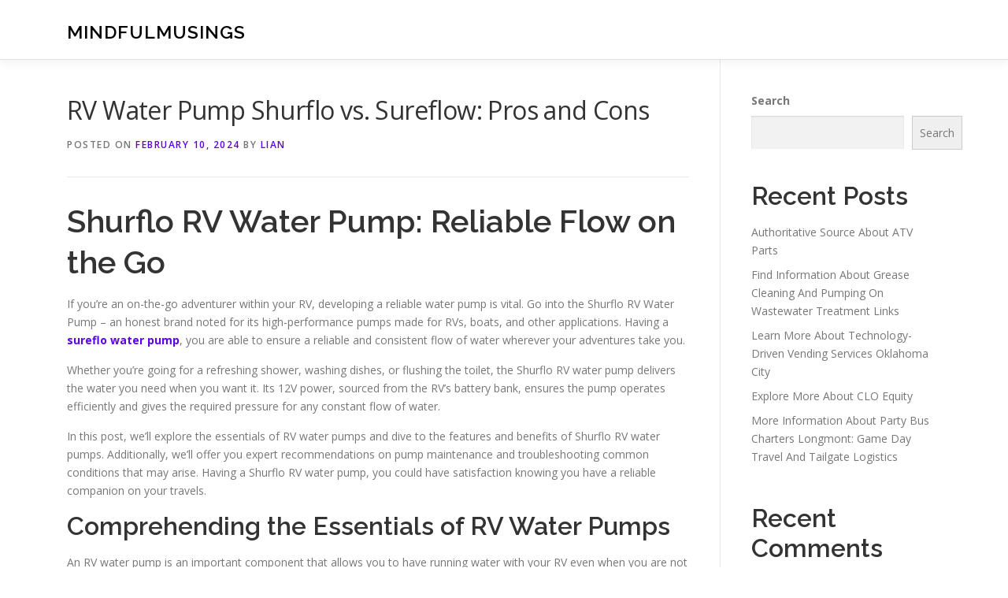

--- FILE ---
content_type: text/html; charset=UTF-8
request_url: http://alles-in-1.net/569/rv-water-pump-shurflo-vs-sureflow-pros-and-cons/
body_size: 13655
content:
<!DOCTYPE html>
<html lang="en-US">
<head>
<meta charset="UTF-8">
<meta name="viewport" content="width=device-width, initial-scale=1">
<link rel="profile" href="http://gmpg.org/xfn/11">
<title>RV Water Pump Shurflo vs. Sureflow: Pros and Cons &#8211; MindfulMusings</title>
<meta name='robots' content='max-image-preview:large' />
<link rel='dns-prefetch' href='//fonts.googleapis.com' />
<link rel="alternate" type="application/rss+xml" title="MindfulMusings &raquo; Feed" href="http://alles-in-1.net/feed/" />
<link rel="alternate" type="application/rss+xml" title="MindfulMusings &raquo; Comments Feed" href="http://alles-in-1.net/comments/feed/" />
<link rel="alternate" title="oEmbed (JSON)" type="application/json+oembed" href="http://alles-in-1.net/wp-json/oembed/1.0/embed?url=http%3A%2F%2Falles-in-1.net%2F569%2Frv-water-pump-shurflo-vs-sureflow-pros-and-cons%2F" />
<link rel="alternate" title="oEmbed (XML)" type="text/xml+oembed" href="http://alles-in-1.net/wp-json/oembed/1.0/embed?url=http%3A%2F%2Falles-in-1.net%2F569%2Frv-water-pump-shurflo-vs-sureflow-pros-and-cons%2F&#038;format=xml" />
<style id='wp-img-auto-sizes-contain-inline-css' type='text/css'>
img:is([sizes=auto i],[sizes^="auto," i]){contain-intrinsic-size:3000px 1500px}
/*# sourceURL=wp-img-auto-sizes-contain-inline-css */
</style>
<style id='wp-emoji-styles-inline-css' type='text/css'>

	img.wp-smiley, img.emoji {
		display: inline !important;
		border: none !important;
		box-shadow: none !important;
		height: 1em !important;
		width: 1em !important;
		margin: 0 0.07em !important;
		vertical-align: -0.1em !important;
		background: none !important;
		padding: 0 !important;
	}
/*# sourceURL=wp-emoji-styles-inline-css */
</style>
<style id='wp-block-library-inline-css' type='text/css'>
:root{--wp-block-synced-color:#7a00df;--wp-block-synced-color--rgb:122,0,223;--wp-bound-block-color:var(--wp-block-synced-color);--wp-editor-canvas-background:#ddd;--wp-admin-theme-color:#007cba;--wp-admin-theme-color--rgb:0,124,186;--wp-admin-theme-color-darker-10:#006ba1;--wp-admin-theme-color-darker-10--rgb:0,107,160.5;--wp-admin-theme-color-darker-20:#005a87;--wp-admin-theme-color-darker-20--rgb:0,90,135;--wp-admin-border-width-focus:2px}@media (min-resolution:192dpi){:root{--wp-admin-border-width-focus:1.5px}}.wp-element-button{cursor:pointer}:root .has-very-light-gray-background-color{background-color:#eee}:root .has-very-dark-gray-background-color{background-color:#313131}:root .has-very-light-gray-color{color:#eee}:root .has-very-dark-gray-color{color:#313131}:root .has-vivid-green-cyan-to-vivid-cyan-blue-gradient-background{background:linear-gradient(135deg,#00d084,#0693e3)}:root .has-purple-crush-gradient-background{background:linear-gradient(135deg,#34e2e4,#4721fb 50%,#ab1dfe)}:root .has-hazy-dawn-gradient-background{background:linear-gradient(135deg,#faaca8,#dad0ec)}:root .has-subdued-olive-gradient-background{background:linear-gradient(135deg,#fafae1,#67a671)}:root .has-atomic-cream-gradient-background{background:linear-gradient(135deg,#fdd79a,#004a59)}:root .has-nightshade-gradient-background{background:linear-gradient(135deg,#330968,#31cdcf)}:root .has-midnight-gradient-background{background:linear-gradient(135deg,#020381,#2874fc)}:root{--wp--preset--font-size--normal:16px;--wp--preset--font-size--huge:42px}.has-regular-font-size{font-size:1em}.has-larger-font-size{font-size:2.625em}.has-normal-font-size{font-size:var(--wp--preset--font-size--normal)}.has-huge-font-size{font-size:var(--wp--preset--font-size--huge)}.has-text-align-center{text-align:center}.has-text-align-left{text-align:left}.has-text-align-right{text-align:right}.has-fit-text{white-space:nowrap!important}#end-resizable-editor-section{display:none}.aligncenter{clear:both}.items-justified-left{justify-content:flex-start}.items-justified-center{justify-content:center}.items-justified-right{justify-content:flex-end}.items-justified-space-between{justify-content:space-between}.screen-reader-text{border:0;clip-path:inset(50%);height:1px;margin:-1px;overflow:hidden;padding:0;position:absolute;width:1px;word-wrap:normal!important}.screen-reader-text:focus{background-color:#ddd;clip-path:none;color:#444;display:block;font-size:1em;height:auto;left:5px;line-height:normal;padding:15px 23px 14px;text-decoration:none;top:5px;width:auto;z-index:100000}html :where(.has-border-color){border-style:solid}html :where([style*=border-top-color]){border-top-style:solid}html :where([style*=border-right-color]){border-right-style:solid}html :where([style*=border-bottom-color]){border-bottom-style:solid}html :where([style*=border-left-color]){border-left-style:solid}html :where([style*=border-width]){border-style:solid}html :where([style*=border-top-width]){border-top-style:solid}html :where([style*=border-right-width]){border-right-style:solid}html :where([style*=border-bottom-width]){border-bottom-style:solid}html :where([style*=border-left-width]){border-left-style:solid}html :where(img[class*=wp-image-]){height:auto;max-width:100%}:where(figure){margin:0 0 1em}html :where(.is-position-sticky){--wp-admin--admin-bar--position-offset:var(--wp-admin--admin-bar--height,0px)}@media screen and (max-width:600px){html :where(.is-position-sticky){--wp-admin--admin-bar--position-offset:0px}}

/*# sourceURL=wp-block-library-inline-css */
</style><style id='wp-block-archives-inline-css' type='text/css'>
.wp-block-archives{box-sizing:border-box}.wp-block-archives-dropdown label{display:block}
/*# sourceURL=http://alles-in-1.net/wp-includes/blocks/archives/style.min.css */
</style>
<style id='wp-block-categories-inline-css' type='text/css'>
.wp-block-categories{box-sizing:border-box}.wp-block-categories.alignleft{margin-right:2em}.wp-block-categories.alignright{margin-left:2em}.wp-block-categories.wp-block-categories-dropdown.aligncenter{text-align:center}.wp-block-categories .wp-block-categories__label{display:block;width:100%}
/*# sourceURL=http://alles-in-1.net/wp-includes/blocks/categories/style.min.css */
</style>
<style id='wp-block-heading-inline-css' type='text/css'>
h1:where(.wp-block-heading).has-background,h2:where(.wp-block-heading).has-background,h3:where(.wp-block-heading).has-background,h4:where(.wp-block-heading).has-background,h5:where(.wp-block-heading).has-background,h6:where(.wp-block-heading).has-background{padding:1.25em 2.375em}h1.has-text-align-left[style*=writing-mode]:where([style*=vertical-lr]),h1.has-text-align-right[style*=writing-mode]:where([style*=vertical-rl]),h2.has-text-align-left[style*=writing-mode]:where([style*=vertical-lr]),h2.has-text-align-right[style*=writing-mode]:where([style*=vertical-rl]),h3.has-text-align-left[style*=writing-mode]:where([style*=vertical-lr]),h3.has-text-align-right[style*=writing-mode]:where([style*=vertical-rl]),h4.has-text-align-left[style*=writing-mode]:where([style*=vertical-lr]),h4.has-text-align-right[style*=writing-mode]:where([style*=vertical-rl]),h5.has-text-align-left[style*=writing-mode]:where([style*=vertical-lr]),h5.has-text-align-right[style*=writing-mode]:where([style*=vertical-rl]),h6.has-text-align-left[style*=writing-mode]:where([style*=vertical-lr]),h6.has-text-align-right[style*=writing-mode]:where([style*=vertical-rl]){rotate:180deg}
/*# sourceURL=http://alles-in-1.net/wp-includes/blocks/heading/style.min.css */
</style>
<style id='wp-block-latest-comments-inline-css' type='text/css'>
ol.wp-block-latest-comments{box-sizing:border-box;margin-left:0}:where(.wp-block-latest-comments:not([style*=line-height] .wp-block-latest-comments__comment)){line-height:1.1}:where(.wp-block-latest-comments:not([style*=line-height] .wp-block-latest-comments__comment-excerpt p)){line-height:1.8}.has-dates :where(.wp-block-latest-comments:not([style*=line-height])),.has-excerpts :where(.wp-block-latest-comments:not([style*=line-height])){line-height:1.5}.wp-block-latest-comments .wp-block-latest-comments{padding-left:0}.wp-block-latest-comments__comment{list-style:none;margin-bottom:1em}.has-avatars .wp-block-latest-comments__comment{list-style:none;min-height:2.25em}.has-avatars .wp-block-latest-comments__comment .wp-block-latest-comments__comment-excerpt,.has-avatars .wp-block-latest-comments__comment .wp-block-latest-comments__comment-meta{margin-left:3.25em}.wp-block-latest-comments__comment-excerpt p{font-size:.875em;margin:.36em 0 1.4em}.wp-block-latest-comments__comment-date{display:block;font-size:.75em}.wp-block-latest-comments .avatar,.wp-block-latest-comments__comment-avatar{border-radius:1.5em;display:block;float:left;height:2.5em;margin-right:.75em;width:2.5em}.wp-block-latest-comments[class*=-font-size] a,.wp-block-latest-comments[style*=font-size] a{font-size:inherit}
/*# sourceURL=http://alles-in-1.net/wp-includes/blocks/latest-comments/style.min.css */
</style>
<style id='wp-block-latest-posts-inline-css' type='text/css'>
.wp-block-latest-posts{box-sizing:border-box}.wp-block-latest-posts.alignleft{margin-right:2em}.wp-block-latest-posts.alignright{margin-left:2em}.wp-block-latest-posts.wp-block-latest-posts__list{list-style:none}.wp-block-latest-posts.wp-block-latest-posts__list li{clear:both;overflow-wrap:break-word}.wp-block-latest-posts.is-grid{display:flex;flex-wrap:wrap}.wp-block-latest-posts.is-grid li{margin:0 1.25em 1.25em 0;width:100%}@media (min-width:600px){.wp-block-latest-posts.columns-2 li{width:calc(50% - .625em)}.wp-block-latest-posts.columns-2 li:nth-child(2n){margin-right:0}.wp-block-latest-posts.columns-3 li{width:calc(33.33333% - .83333em)}.wp-block-latest-posts.columns-3 li:nth-child(3n){margin-right:0}.wp-block-latest-posts.columns-4 li{width:calc(25% - .9375em)}.wp-block-latest-posts.columns-4 li:nth-child(4n){margin-right:0}.wp-block-latest-posts.columns-5 li{width:calc(20% - 1em)}.wp-block-latest-posts.columns-5 li:nth-child(5n){margin-right:0}.wp-block-latest-posts.columns-6 li{width:calc(16.66667% - 1.04167em)}.wp-block-latest-posts.columns-6 li:nth-child(6n){margin-right:0}}:root :where(.wp-block-latest-posts.is-grid){padding:0}:root :where(.wp-block-latest-posts.wp-block-latest-posts__list){padding-left:0}.wp-block-latest-posts__post-author,.wp-block-latest-posts__post-date{display:block;font-size:.8125em}.wp-block-latest-posts__post-excerpt,.wp-block-latest-posts__post-full-content{margin-bottom:1em;margin-top:.5em}.wp-block-latest-posts__featured-image a{display:inline-block}.wp-block-latest-posts__featured-image img{height:auto;max-width:100%;width:auto}.wp-block-latest-posts__featured-image.alignleft{float:left;margin-right:1em}.wp-block-latest-posts__featured-image.alignright{float:right;margin-left:1em}.wp-block-latest-posts__featured-image.aligncenter{margin-bottom:1em;text-align:center}
/*# sourceURL=http://alles-in-1.net/wp-includes/blocks/latest-posts/style.min.css */
</style>
<style id='wp-block-search-inline-css' type='text/css'>
.wp-block-search__button{margin-left:10px;word-break:normal}.wp-block-search__button.has-icon{line-height:0}.wp-block-search__button svg{height:1.25em;min-height:24px;min-width:24px;width:1.25em;fill:currentColor;vertical-align:text-bottom}:where(.wp-block-search__button){border:1px solid #ccc;padding:6px 10px}.wp-block-search__inside-wrapper{display:flex;flex:auto;flex-wrap:nowrap;max-width:100%}.wp-block-search__label{width:100%}.wp-block-search.wp-block-search__button-only .wp-block-search__button{box-sizing:border-box;display:flex;flex-shrink:0;justify-content:center;margin-left:0;max-width:100%}.wp-block-search.wp-block-search__button-only .wp-block-search__inside-wrapper{min-width:0!important;transition-property:width}.wp-block-search.wp-block-search__button-only .wp-block-search__input{flex-basis:100%;transition-duration:.3s}.wp-block-search.wp-block-search__button-only.wp-block-search__searchfield-hidden,.wp-block-search.wp-block-search__button-only.wp-block-search__searchfield-hidden .wp-block-search__inside-wrapper{overflow:hidden}.wp-block-search.wp-block-search__button-only.wp-block-search__searchfield-hidden .wp-block-search__input{border-left-width:0!important;border-right-width:0!important;flex-basis:0;flex-grow:0;margin:0;min-width:0!important;padding-left:0!important;padding-right:0!important;width:0!important}:where(.wp-block-search__input){appearance:none;border:1px solid #949494;flex-grow:1;font-family:inherit;font-size:inherit;font-style:inherit;font-weight:inherit;letter-spacing:inherit;line-height:inherit;margin-left:0;margin-right:0;min-width:3rem;padding:8px;text-decoration:unset!important;text-transform:inherit}:where(.wp-block-search__button-inside .wp-block-search__inside-wrapper){background-color:#fff;border:1px solid #949494;box-sizing:border-box;padding:4px}:where(.wp-block-search__button-inside .wp-block-search__inside-wrapper) .wp-block-search__input{border:none;border-radius:0;padding:0 4px}:where(.wp-block-search__button-inside .wp-block-search__inside-wrapper) .wp-block-search__input:focus{outline:none}:where(.wp-block-search__button-inside .wp-block-search__inside-wrapper) :where(.wp-block-search__button){padding:4px 8px}.wp-block-search.aligncenter .wp-block-search__inside-wrapper{margin:auto}.wp-block[data-align=right] .wp-block-search.wp-block-search__button-only .wp-block-search__inside-wrapper{float:right}
/*# sourceURL=http://alles-in-1.net/wp-includes/blocks/search/style.min.css */
</style>
<style id='wp-block-search-theme-inline-css' type='text/css'>
.wp-block-search .wp-block-search__label{font-weight:700}.wp-block-search__button{border:1px solid #ccc;padding:.375em .625em}
/*# sourceURL=http://alles-in-1.net/wp-includes/blocks/search/theme.min.css */
</style>
<style id='wp-block-group-inline-css' type='text/css'>
.wp-block-group{box-sizing:border-box}:where(.wp-block-group.wp-block-group-is-layout-constrained){position:relative}
/*# sourceURL=http://alles-in-1.net/wp-includes/blocks/group/style.min.css */
</style>
<style id='wp-block-group-theme-inline-css' type='text/css'>
:where(.wp-block-group.has-background){padding:1.25em 2.375em}
/*# sourceURL=http://alles-in-1.net/wp-includes/blocks/group/theme.min.css */
</style>
<style id='global-styles-inline-css' type='text/css'>
:root{--wp--preset--aspect-ratio--square: 1;--wp--preset--aspect-ratio--4-3: 4/3;--wp--preset--aspect-ratio--3-4: 3/4;--wp--preset--aspect-ratio--3-2: 3/2;--wp--preset--aspect-ratio--2-3: 2/3;--wp--preset--aspect-ratio--16-9: 16/9;--wp--preset--aspect-ratio--9-16: 9/16;--wp--preset--color--black: #000000;--wp--preset--color--cyan-bluish-gray: #abb8c3;--wp--preset--color--white: #ffffff;--wp--preset--color--pale-pink: #f78da7;--wp--preset--color--vivid-red: #cf2e2e;--wp--preset--color--luminous-vivid-orange: #ff6900;--wp--preset--color--luminous-vivid-amber: #fcb900;--wp--preset--color--light-green-cyan: #7bdcb5;--wp--preset--color--vivid-green-cyan: #00d084;--wp--preset--color--pale-cyan-blue: #8ed1fc;--wp--preset--color--vivid-cyan-blue: #0693e3;--wp--preset--color--vivid-purple: #9b51e0;--wp--preset--gradient--vivid-cyan-blue-to-vivid-purple: linear-gradient(135deg,rgb(6,147,227) 0%,rgb(155,81,224) 100%);--wp--preset--gradient--light-green-cyan-to-vivid-green-cyan: linear-gradient(135deg,rgb(122,220,180) 0%,rgb(0,208,130) 100%);--wp--preset--gradient--luminous-vivid-amber-to-luminous-vivid-orange: linear-gradient(135deg,rgb(252,185,0) 0%,rgb(255,105,0) 100%);--wp--preset--gradient--luminous-vivid-orange-to-vivid-red: linear-gradient(135deg,rgb(255,105,0) 0%,rgb(207,46,46) 100%);--wp--preset--gradient--very-light-gray-to-cyan-bluish-gray: linear-gradient(135deg,rgb(238,238,238) 0%,rgb(169,184,195) 100%);--wp--preset--gradient--cool-to-warm-spectrum: linear-gradient(135deg,rgb(74,234,220) 0%,rgb(151,120,209) 20%,rgb(207,42,186) 40%,rgb(238,44,130) 60%,rgb(251,105,98) 80%,rgb(254,248,76) 100%);--wp--preset--gradient--blush-light-purple: linear-gradient(135deg,rgb(255,206,236) 0%,rgb(152,150,240) 100%);--wp--preset--gradient--blush-bordeaux: linear-gradient(135deg,rgb(254,205,165) 0%,rgb(254,45,45) 50%,rgb(107,0,62) 100%);--wp--preset--gradient--luminous-dusk: linear-gradient(135deg,rgb(255,203,112) 0%,rgb(199,81,192) 50%,rgb(65,88,208) 100%);--wp--preset--gradient--pale-ocean: linear-gradient(135deg,rgb(255,245,203) 0%,rgb(182,227,212) 50%,rgb(51,167,181) 100%);--wp--preset--gradient--electric-grass: linear-gradient(135deg,rgb(202,248,128) 0%,rgb(113,206,126) 100%);--wp--preset--gradient--midnight: linear-gradient(135deg,rgb(2,3,129) 0%,rgb(40,116,252) 100%);--wp--preset--font-size--small: 13px;--wp--preset--font-size--medium: 20px;--wp--preset--font-size--large: 36px;--wp--preset--font-size--x-large: 42px;--wp--preset--spacing--20: 0.44rem;--wp--preset--spacing--30: 0.67rem;--wp--preset--spacing--40: 1rem;--wp--preset--spacing--50: 1.5rem;--wp--preset--spacing--60: 2.25rem;--wp--preset--spacing--70: 3.38rem;--wp--preset--spacing--80: 5.06rem;--wp--preset--shadow--natural: 6px 6px 9px rgba(0, 0, 0, 0.2);--wp--preset--shadow--deep: 12px 12px 50px rgba(0, 0, 0, 0.4);--wp--preset--shadow--sharp: 6px 6px 0px rgba(0, 0, 0, 0.2);--wp--preset--shadow--outlined: 6px 6px 0px -3px rgb(255, 255, 255), 6px 6px rgb(0, 0, 0);--wp--preset--shadow--crisp: 6px 6px 0px rgb(0, 0, 0);}:where(.is-layout-flex){gap: 0.5em;}:where(.is-layout-grid){gap: 0.5em;}body .is-layout-flex{display: flex;}.is-layout-flex{flex-wrap: wrap;align-items: center;}.is-layout-flex > :is(*, div){margin: 0;}body .is-layout-grid{display: grid;}.is-layout-grid > :is(*, div){margin: 0;}:where(.wp-block-columns.is-layout-flex){gap: 2em;}:where(.wp-block-columns.is-layout-grid){gap: 2em;}:where(.wp-block-post-template.is-layout-flex){gap: 1.25em;}:where(.wp-block-post-template.is-layout-grid){gap: 1.25em;}.has-black-color{color: var(--wp--preset--color--black) !important;}.has-cyan-bluish-gray-color{color: var(--wp--preset--color--cyan-bluish-gray) !important;}.has-white-color{color: var(--wp--preset--color--white) !important;}.has-pale-pink-color{color: var(--wp--preset--color--pale-pink) !important;}.has-vivid-red-color{color: var(--wp--preset--color--vivid-red) !important;}.has-luminous-vivid-orange-color{color: var(--wp--preset--color--luminous-vivid-orange) !important;}.has-luminous-vivid-amber-color{color: var(--wp--preset--color--luminous-vivid-amber) !important;}.has-light-green-cyan-color{color: var(--wp--preset--color--light-green-cyan) !important;}.has-vivid-green-cyan-color{color: var(--wp--preset--color--vivid-green-cyan) !important;}.has-pale-cyan-blue-color{color: var(--wp--preset--color--pale-cyan-blue) !important;}.has-vivid-cyan-blue-color{color: var(--wp--preset--color--vivid-cyan-blue) !important;}.has-vivid-purple-color{color: var(--wp--preset--color--vivid-purple) !important;}.has-black-background-color{background-color: var(--wp--preset--color--black) !important;}.has-cyan-bluish-gray-background-color{background-color: var(--wp--preset--color--cyan-bluish-gray) !important;}.has-white-background-color{background-color: var(--wp--preset--color--white) !important;}.has-pale-pink-background-color{background-color: var(--wp--preset--color--pale-pink) !important;}.has-vivid-red-background-color{background-color: var(--wp--preset--color--vivid-red) !important;}.has-luminous-vivid-orange-background-color{background-color: var(--wp--preset--color--luminous-vivid-orange) !important;}.has-luminous-vivid-amber-background-color{background-color: var(--wp--preset--color--luminous-vivid-amber) !important;}.has-light-green-cyan-background-color{background-color: var(--wp--preset--color--light-green-cyan) !important;}.has-vivid-green-cyan-background-color{background-color: var(--wp--preset--color--vivid-green-cyan) !important;}.has-pale-cyan-blue-background-color{background-color: var(--wp--preset--color--pale-cyan-blue) !important;}.has-vivid-cyan-blue-background-color{background-color: var(--wp--preset--color--vivid-cyan-blue) !important;}.has-vivid-purple-background-color{background-color: var(--wp--preset--color--vivid-purple) !important;}.has-black-border-color{border-color: var(--wp--preset--color--black) !important;}.has-cyan-bluish-gray-border-color{border-color: var(--wp--preset--color--cyan-bluish-gray) !important;}.has-white-border-color{border-color: var(--wp--preset--color--white) !important;}.has-pale-pink-border-color{border-color: var(--wp--preset--color--pale-pink) !important;}.has-vivid-red-border-color{border-color: var(--wp--preset--color--vivid-red) !important;}.has-luminous-vivid-orange-border-color{border-color: var(--wp--preset--color--luminous-vivid-orange) !important;}.has-luminous-vivid-amber-border-color{border-color: var(--wp--preset--color--luminous-vivid-amber) !important;}.has-light-green-cyan-border-color{border-color: var(--wp--preset--color--light-green-cyan) !important;}.has-vivid-green-cyan-border-color{border-color: var(--wp--preset--color--vivid-green-cyan) !important;}.has-pale-cyan-blue-border-color{border-color: var(--wp--preset--color--pale-cyan-blue) !important;}.has-vivid-cyan-blue-border-color{border-color: var(--wp--preset--color--vivid-cyan-blue) !important;}.has-vivid-purple-border-color{border-color: var(--wp--preset--color--vivid-purple) !important;}.has-vivid-cyan-blue-to-vivid-purple-gradient-background{background: var(--wp--preset--gradient--vivid-cyan-blue-to-vivid-purple) !important;}.has-light-green-cyan-to-vivid-green-cyan-gradient-background{background: var(--wp--preset--gradient--light-green-cyan-to-vivid-green-cyan) !important;}.has-luminous-vivid-amber-to-luminous-vivid-orange-gradient-background{background: var(--wp--preset--gradient--luminous-vivid-amber-to-luminous-vivid-orange) !important;}.has-luminous-vivid-orange-to-vivid-red-gradient-background{background: var(--wp--preset--gradient--luminous-vivid-orange-to-vivid-red) !important;}.has-very-light-gray-to-cyan-bluish-gray-gradient-background{background: var(--wp--preset--gradient--very-light-gray-to-cyan-bluish-gray) !important;}.has-cool-to-warm-spectrum-gradient-background{background: var(--wp--preset--gradient--cool-to-warm-spectrum) !important;}.has-blush-light-purple-gradient-background{background: var(--wp--preset--gradient--blush-light-purple) !important;}.has-blush-bordeaux-gradient-background{background: var(--wp--preset--gradient--blush-bordeaux) !important;}.has-luminous-dusk-gradient-background{background: var(--wp--preset--gradient--luminous-dusk) !important;}.has-pale-ocean-gradient-background{background: var(--wp--preset--gradient--pale-ocean) !important;}.has-electric-grass-gradient-background{background: var(--wp--preset--gradient--electric-grass) !important;}.has-midnight-gradient-background{background: var(--wp--preset--gradient--midnight) !important;}.has-small-font-size{font-size: var(--wp--preset--font-size--small) !important;}.has-medium-font-size{font-size: var(--wp--preset--font-size--medium) !important;}.has-large-font-size{font-size: var(--wp--preset--font-size--large) !important;}.has-x-large-font-size{font-size: var(--wp--preset--font-size--x-large) !important;}
/*# sourceURL=global-styles-inline-css */
</style>

<style id='classic-theme-styles-inline-css' type='text/css'>
/*! This file is auto-generated */
.wp-block-button__link{color:#fff;background-color:#32373c;border-radius:9999px;box-shadow:none;text-decoration:none;padding:calc(.667em + 2px) calc(1.333em + 2px);font-size:1.125em}.wp-block-file__button{background:#32373c;color:#fff;text-decoration:none}
/*# sourceURL=/wp-includes/css/classic-themes.min.css */
</style>
<link rel='stylesheet' id='contact-form-7-css' href='http://alles-in-1.net/wp-content/plugins/contact-form-7/includes/css/styles.css?ver=6.1.4' type='text/css' media='all' />
<link rel='stylesheet' id='onepress-fonts-css' href='https://fonts.googleapis.com/css?family=Raleway%3A400%2C500%2C600%2C700%2C300%2C100%2C800%2C900%7COpen+Sans%3A400%2C300%2C300italic%2C400italic%2C600%2C600italic%2C700%2C700italic&#038;subset=latin%2Clatin-ext&#038;display=swap&#038;ver=2.3.16' type='text/css' media='all' />
<link rel='stylesheet' id='onepress-animate-css' href='http://alles-in-1.net/wp-content/themes/onepress/assets/css/animate.min.css?ver=2.3.16' type='text/css' media='all' />
<link rel='stylesheet' id='onepress-fa-css' href='http://alles-in-1.net/wp-content/themes/onepress/assets/fontawesome-v6/css/all.min.css?ver=6.5.1' type='text/css' media='all' />
<link rel='stylesheet' id='onepress-fa-shims-css' href='http://alles-in-1.net/wp-content/themes/onepress/assets/fontawesome-v6/css/v4-shims.min.css?ver=6.5.1' type='text/css' media='all' />
<link rel='stylesheet' id='onepress-bootstrap-css' href='http://alles-in-1.net/wp-content/themes/onepress/assets/css/bootstrap.min.css?ver=2.3.16' type='text/css' media='all' />
<link rel='stylesheet' id='onepress-style-css' href='http://alles-in-1.net/wp-content/themes/onepress/style.css?ver=88593c1df5cbfbbf53eebc78973372ee' type='text/css' media='all' />
<style id='onepress-style-inline-css' type='text/css'>
#main .video-section section.hero-slideshow-wrapper{background:transparent}.hero-slideshow-wrapper:after{position:absolute;top:0px;left:0px;width:100%;height:100%;background-color:rgba(0,0,0,0.3);display:block;content:""}#parallax-hero .jarallax-container .parallax-bg:before{background-color:rgba(0,0,0,0.3)}.body-desktop .parallax-hero .hero-slideshow-wrapper:after{display:none!important}#parallax-hero>.parallax-bg::before{background-color:rgba(0,0,0,0.3);opacity:1}.body-desktop .parallax-hero .hero-slideshow-wrapper:after{display:none!important}a,.screen-reader-text:hover,.screen-reader-text:active,.screen-reader-text:focus,.header-social a,.onepress-menu a:hover,.onepress-menu ul li a:hover,.onepress-menu li.onepress-current-item>a,.onepress-menu ul li.current-menu-item>a,.onepress-menu>li a.menu-actived,.onepress-menu.onepress-menu-mobile li.onepress-current-item>a,.site-footer a,.site-footer .footer-social a:hover,.site-footer .btt a:hover,.highlight,#comments .comment .comment-wrapper .comment-meta .comment-time:hover,#comments .comment .comment-wrapper .comment-meta .comment-reply-link:hover,#comments .comment .comment-wrapper .comment-meta .comment-edit-link:hover,.btn-theme-primary-outline,.sidebar .widget a:hover,.section-services .service-item .service-image i,.counter_item .counter__number,.team-member .member-thumb .member-profile a:hover,.icon-background-default{color:#5b02ea}input[type="reset"],input[type="submit"],input[type="submit"],input[type="reset"]:hover,input[type="submit"]:hover,input[type="submit"]:hover .nav-links a:hover,.btn-theme-primary,.btn-theme-primary-outline:hover,.section-testimonials .card-theme-primary,.woocommerce #respond input#submit,.woocommerce a.button,.woocommerce button.button,.woocommerce input.button,.woocommerce button.button.alt,.pirate-forms-submit-button,.pirate-forms-submit-button:hover,input[type="reset"],input[type="submit"],input[type="submit"],.pirate-forms-submit-button,.contact-form div.wpforms-container-full .wpforms-form .wpforms-submit,.contact-form div.wpforms-container-full .wpforms-form .wpforms-submit:hover,.nav-links a:hover,.nav-links a.current,.nav-links .page-numbers:hover,.nav-links .page-numbers.current{background:#5b02ea}.btn-theme-primary-outline,.btn-theme-primary-outline:hover,.pricing__item:hover,.section-testimonials .card-theme-primary,.entry-content blockquote{border-color:#5b02ea}#footer-widgets{}.gallery-carousel .g-item{padding:0px 10px}.gallery-carousel-wrap{margin-left:-10px;margin-right:-10px}.gallery-grid .g-item,.gallery-masonry .g-item .inner{padding:10px}.gallery-grid-wrap,.gallery-masonry-wrap{margin-left:-10px;margin-right:-10px}.gallery-justified-wrap{margin-left:-20px;margin-right:-20px}
/*# sourceURL=onepress-style-inline-css */
</style>
<link rel='stylesheet' id='onepress-gallery-lightgallery-css' href='http://alles-in-1.net/wp-content/themes/onepress/assets/css/lightgallery.css?ver=88593c1df5cbfbbf53eebc78973372ee' type='text/css' media='all' />
<script type="text/javascript" src="http://alles-in-1.net/wp-includes/js/jquery/jquery.min.js?ver=3.7.1" id="jquery-core-js"></script>
<script type="text/javascript" src="http://alles-in-1.net/wp-includes/js/jquery/jquery-migrate.min.js?ver=3.4.1" id="jquery-migrate-js"></script>
<link rel="https://api.w.org/" href="http://alles-in-1.net/wp-json/" /><link rel="alternate" title="JSON" type="application/json" href="http://alles-in-1.net/wp-json/wp/v2/posts/569" /><link rel="EditURI" type="application/rsd+xml" title="RSD" href="http://alles-in-1.net/xmlrpc.php?rsd" />

<link rel="canonical" href="http://alles-in-1.net/569/rv-water-pump-shurflo-vs-sureflow-pros-and-cons/" />
<link rel='shortlink' href='http://alles-in-1.net/?p=569' />
</head>

<body class="wp-singular post-template-default single single-post postid-569 single-format-standard wp-theme-onepress">
<div id="page" class="hfeed site">
	<a class="skip-link screen-reader-text" href="#content">Skip to content</a>
	<div id="header-section" class="h-on-top no-transparent">		<header id="masthead" class="site-header header-contained is-sticky no-scroll no-t h-on-top" role="banner">
			<div class="container">
				<div class="site-branding">
					<div class="site-brand-inner no-logo-img has-title"><p class="site-title"><a class="site-text-logo" href="http://alles-in-1.net/" rel="home">MindfulMusings</a></p></div>				</div>
				<div class="header-right-wrapper">
					<a href="#0" id="nav-toggle">Menu<span></span></a>
					<nav id="site-navigation" class="main-navigation" role="navigation">
						<ul class="onepress-menu">
							<div class="menu"><ul>
<li class="page_item page-item-2"><a href="http://alles-in-1.net/contact/">Contact</a></li>
<li class="page_item page-item-3"><a href="http://alles-in-1.net/privacy-policy/">Privacy Policy</a></li>
</ul></div>
						</ul>
					</nav>

				</div>
			</div>
		</header>
		</div>
	<div id="content" class="site-content">

		
		<div id="content-inside" class="container right-sidebar">
			<div id="primary" class="content-area">
				<main id="main" class="site-main" role="main">

				
					<article id="post-569" class="post-569 post type-post status-publish format-standard hentry category-plumbing">
	<header class="entry-header">
		<h1 class="entry-title">RV Water Pump Shurflo vs. Sureflow: Pros and Cons</h1>        		<div class="entry-meta">
			<span class="posted-on">Posted on <a href="http://alles-in-1.net/569/rv-water-pump-shurflo-vs-sureflow-pros-and-cons/" rel="bookmark"><time class="entry-date published updated" datetime="2024-02-10T23:10:00+00:00">February 10, 2024</time></a></span><span class="byline"> by <span class="author vcard"><a  rel="author" class="url fn n" href="http://alles-in-1.net/author/admin10/">Lian</a></span></span>		</div>
        	</header>

    
	<div class="entry-content">
		<h1> Shurflo RV Water Pump: Reliable Flow on the Go </h1>
<p> If you&#8217;re an on-the-go adventurer within your RV, developing a reliable water pump is vital. Go into the Shurflo RV Water Pump &#8211; an honest brand noted for its high-performance pumps made for RVs, boats, and other applications. Having a <strong><a href="https://installationpartssupply.com/shurflo-2055-554-144.html">sureflo water pump</a></strong>, you are able to ensure a reliable and consistent flow of water wherever your adventures take you. </p>
<p> Whether you&#8217;re going for a refreshing shower, washing dishes, or flushing the toilet, the Shurflo RV water pump delivers the water you need when you want it. Its 12V power, sourced from the RV&#8217;s battery bank, ensures the pump operates efficiently and gives the required pressure for any constant flow of water. </p>
<p> In this post, we&#8217;ll explore the essentials of RV water pumps and dive to the features and benefits of Shurflo RV water pumps. Additionally, we&#8217;ll offer you expert recommendations on pump maintenance and troubleshooting common conditions that may arise. Having a Shurflo RV water pump, you could have satisfaction knowing you have a reliable companion on your travels. </p>
<h2> Comprehending the Essentials of RV Water Pumps </h2>
<p> An RV water pump is an important component that allows you to have running water with your RV even when you are not associated with a city water source. The pump operates on 12V power from the RV&#8217;s battery bank and is mainly responsible for pumping water in the fresh water holding tank for the faucets, shower, and toilet inside your RV. It generates the required pressure to ensure a regular flow of water whenever you require it. With this section, we will delve deeper in to the functionality and need for 12V RV water pumps in supplying the comforts of home while on your way. </p>
<h2> Shurflo RV Water Pump: A Trusted Brand for Adventurers </h2>
<p> When it comes to reliable and efficient water pumps for RVs, Shurflo is a that stands out. With well over half a century of experience in designing and manufacturing high-quality pumps, Shurflo has generated itself like a trusted provider in the business. Their RV water pumps are renowned with regard to their durability, quiet operation, and superior performance, causing them to be a popular choice among adventurers. </p>
<p> Shurflo understands the unique needs of RV enthusiasts and has tailored their water pumps in order to meet those demands. If you are taking a cross-country road trip or starting a weekend camping adventure, Shurflo RV water pumps ensure a reliable flow of water for your onboard needs. </p>
<p> One in the key highlights of Shurflo RV water pumps is durability. Designed to withstand the rigors of your road, these pumps are designed to last. They are constructed using high-quality materials that could withstand extreme temperature variations and resist corrosion. This durability ensures that you can trust your Shurflo water pump for a long time. </p>
<p> Together with their durability, Shurflo RV water pumps are known for their quiet operation. The final thing you need is really a noisy water pump disrupting the tranquility of your RV experience. Shurflo pumps are engineered to lessen noise, allowing you to enjoy a peaceful environment while still accessing running water. </p>
<p> Furthermore, Shurflo RV water pumps offer superior performance. They offer a consistent flow of water with optimal pressure, ensuring that can be used your RV&#8217;s amenities with no interruptions. Regardless if you are showering, doing laundry, or washing dishes, a Shurflo water pump delivers the water you require, when you really need it. </p>
<p> Overall, Shurflo RV water pumps have earned the trust of adventurers for his or her exceptional quality, reliability, and gratifaction. With a Shurflo pump within your RV, you can have reassurance knowing that you may have a dependable water system that may enhance your experience on the streets. </p>
<h2>  Maintaining Your Shurflo RV Water Pump for Longevity  </h2>
<p> Proper maintenance is crucial for maximizing the lifespan and gratifaction of your respective Shurflo RV water pump. While Shurflo water pumps are created to be durable, their longevity depends on proper usage and maintenance. In this particular section, we shall discuss how long a Shurflo water pump can last, common causes of pump failure, and best practices for maintaining your pump. We shall provide recommendations on winterizing your RV water system to prevent damage to your pump throughout the colder months. </p>
<h2> Troubleshooting Common Problems with Shurflo RV Water Pumps </h2>
<p> While Shurflo RV water pumps are known for their reliability, occasional issues may arise which need troubleshooting. With this section, we are going to cover common issues that RV owners may encounter with their Shurflo water pumps, for example loss in pressure, noise, and leaks. We are going to offer step-by-step instructions on the way to adjust the pressure switch on a Shurflo water pump to optimize its performance. By understanding these troubleshooting techniques, it is possible to quickly resolve issues and ensure a continuous and reliable water flow in your RV. </p>
<table>
<tr>
<th> Common Issues </th>
<th> Troubleshooting Solutions </th>
</tr>
<tr>
<td> Reduction in Pressure </td>
<td> 1. Look for clogs or obstructions in the water lines. <br />
2. Inspect the pressure switch and adjust it if possible. <br />
3. Verify how the water pump is receiving proper voltage. <br />
4. Replace worn-out or damaged components if required. </td>
</tr>
<tr>
<td> Noise </td>
<td> 1. Be sure that the water pump is securely and effectively mounted. <br />
2. Look for loose or damaged parts which might be causing noise. <br />
3. Insulate the pump and plumbing to minimize vibrations and noise. <br />
4. Replace worn-out or malfunctioning components if needed. </td>
</tr>
<tr>
<td> Leaks </td>
<td> 1. Inspect all connections, fittings, and seals for leaks. <br />
2. Tighten any loose connections or fittings. <br />
3. Replace damaged or worn-out seals and gaskets. <br />
4. In case the pump is leaking, it might need to be replaced. </td>
</tr>
</table>
<h2> In Summary</h2>
<p> To summarize, the Shurflo RV water pump is definitely an indispensable companion for just about any RV adventurer. Its exceptional performance, durability, and quiet operation ensure a consistent flow of water for your onboard needs. Whether you&#8217;re getting a refreshing shower, washing dishes, or making use of the toilet, the Shurflo pump delivers water with reliability and efficiency. </p>
<p> To acquire the most out of your Shurflo RV water pump, proper maintenance is key. By using recommended maintenance practices and troubleshooting any problems that may arise, you are able to prolong the lifespan of your own pump and sustain its optimal performance. This will assist you to enjoy the convenience and luxury of running water while on the go. </p>
<p> When it comes to finding the right RV water pump, Shurflo is the trusted name you can rely on. Having a long-standing good reputation for producing high-quality water pumps, Shurflo offers an array of options to fit your specific needs. Whether you&#8217;re a weekend camper or a full-time RVer, Shurflo has the perfect water pump to further improve your RV experience and offer satisfaction. </p>
<p> So, don&#8217;t be happy with anything lower than the ideal. Choose Shurflo because of its high quality, exceptional performance, and unmatched reliability. Improve your RV water system with a Shurflo RV water pump and like the freedom and simplicity of using a reliable water source wherever your adventures get you. </p>
			</div>
    
    <footer class="entry-footer"><span class="cat-links">Posted in <a href="http://alles-in-1.net/category/plumbing/" rel="category tag">Plumbing</a></span></footer>
    </article>


					
				
				</main>
			</div>

                            
<div id="secondary" class="widget-area sidebar" role="complementary">
	<aside id="block-2" class="widget widget_block widget_search"><form role="search" method="get" action="http://alles-in-1.net/" class="wp-block-search__button-outside wp-block-search__text-button wp-block-search"    ><label class="wp-block-search__label" for="wp-block-search__input-1" >Search</label><div class="wp-block-search__inside-wrapper" ><input class="wp-block-search__input" id="wp-block-search__input-1" placeholder="" value="" type="search" name="s" required /><button aria-label="Search" class="wp-block-search__button wp-element-button" type="submit" >Search</button></div></form></aside><aside id="block-3" class="widget widget_block"><div class="wp-block-group"><div class="wp-block-group__inner-container is-layout-flow wp-block-group-is-layout-flow"><h2 class="wp-block-heading">Recent Posts</h2><ul class="wp-block-latest-posts__list wp-block-latest-posts"><li><a class="wp-block-latest-posts__post-title" href="http://alles-in-1.net/1439/authoritative-source-about-atv-parts/">Authoritative Source About ATV Parts</a></li>
<li><a class="wp-block-latest-posts__post-title" href="http://alles-in-1.net/1441/find-information-about-grease-cleaning-and-pumping-on-wastewater-treatment-links/">Find Information About Grease Cleaning And Pumping On Wastewater Treatment Links</a></li>
<li><a class="wp-block-latest-posts__post-title" href="http://alles-in-1.net/1445/learn-more-about-technology-driven-vending-services-oklahoma-city/">Learn More About Technology-Driven Vending Services Oklahoma City</a></li>
<li><a class="wp-block-latest-posts__post-title" href="http://alles-in-1.net/1435/explore-more-about-clo-equity/">Explore More About CLO Equity</a></li>
<li><a class="wp-block-latest-posts__post-title" href="http://alles-in-1.net/1425/more-information-about-party-bus-charters-longmont-game-day-travel-and-tailgate-logistics/">More Information About Party Bus Charters Longmont: Game Day Travel And Tailgate Logistics</a></li>
</ul></div></div></aside><aside id="block-4" class="widget widget_block"><div class="wp-block-group"><div class="wp-block-group__inner-container is-layout-flow wp-block-group-is-layout-flow"><h2 class="wp-block-heading">Recent Comments</h2><div class="no-comments wp-block-latest-comments">No comments to show.</div></div></div></aside><aside id="block-5" class="widget widget_block"><div class="wp-block-group"><div class="wp-block-group__inner-container is-layout-flow wp-block-group-is-layout-flow"><h2 class="wp-block-heading">Archives</h2><ul class="wp-block-archives-list wp-block-archives">	<li><a href='http://alles-in-1.net/date/2026/01/'>January 2026</a></li>
	<li><a href='http://alles-in-1.net/date/2025/12/'>December 2025</a></li>
	<li><a href='http://alles-in-1.net/date/2025/11/'>November 2025</a></li>
	<li><a href='http://alles-in-1.net/date/2025/10/'>October 2025</a></li>
	<li><a href='http://alles-in-1.net/date/2025/09/'>September 2025</a></li>
	<li><a href='http://alles-in-1.net/date/2025/08/'>August 2025</a></li>
	<li><a href='http://alles-in-1.net/date/2025/07/'>July 2025</a></li>
	<li><a href='http://alles-in-1.net/date/2025/06/'>June 2025</a></li>
	<li><a href='http://alles-in-1.net/date/2025/05/'>May 2025</a></li>
	<li><a href='http://alles-in-1.net/date/2025/04/'>April 2025</a></li>
	<li><a href='http://alles-in-1.net/date/2025/03/'>March 2025</a></li>
	<li><a href='http://alles-in-1.net/date/2025/02/'>February 2025</a></li>
	<li><a href='http://alles-in-1.net/date/2025/01/'>January 2025</a></li>
	<li><a href='http://alles-in-1.net/date/2024/12/'>December 2024</a></li>
	<li><a href='http://alles-in-1.net/date/2024/11/'>November 2024</a></li>
	<li><a href='http://alles-in-1.net/date/2024/10/'>October 2024</a></li>
	<li><a href='http://alles-in-1.net/date/2024/09/'>September 2024</a></li>
	<li><a href='http://alles-in-1.net/date/2024/08/'>August 2024</a></li>
	<li><a href='http://alles-in-1.net/date/2024/07/'>July 2024</a></li>
	<li><a href='http://alles-in-1.net/date/2024/06/'>June 2024</a></li>
	<li><a href='http://alles-in-1.net/date/2024/05/'>May 2024</a></li>
	<li><a href='http://alles-in-1.net/date/2024/04/'>April 2024</a></li>
	<li><a href='http://alles-in-1.net/date/2024/03/'>March 2024</a></li>
	<li><a href='http://alles-in-1.net/date/2024/02/'>February 2024</a></li>
	<li><a href='http://alles-in-1.net/date/2024/01/'>January 2024</a></li>
</ul></div></div></aside><aside id="block-6" class="widget widget_block"><div class="wp-block-group"><div class="wp-block-group__inner-container is-layout-flow wp-block-group-is-layout-flow"><h2 class="wp-block-heading">Categories</h2><ul class="wp-block-categories-list wp-block-categories">	<li class="cat-item cat-item-15"><a href="http://alles-in-1.net/category/adult/">Adult</a>
</li>
	<li class="cat-item cat-item-7"><a href="http://alles-in-1.net/category/advertising/">Advertising &amp; Marketing</a>
</li>
	<li class="cat-item cat-item-30"><a href="http://alles-in-1.net/category/agriculture-landscaping/">Agriculture &amp; Landscaping</a>
</li>
	<li class="cat-item cat-item-4"><a href="http://alles-in-1.net/category/arts-entertainment/">Arts &amp; Entertainment</a>
</li>
	<li class="cat-item cat-item-6"><a href="http://alles-in-1.net/category/business/">Business</a>
</li>
	<li class="cat-item cat-item-5"><a href="http://alles-in-1.net/category/cbd-hemp/">CBD &amp; Hemp</a>
</li>
	<li class="cat-item cat-item-29"><a href="http://alles-in-1.net/category/construction/">Construction</a>
</li>
	<li class="cat-item cat-item-39"><a href="http://alles-in-1.net/category/fashion/">Fashion</a>
</li>
	<li class="cat-item cat-item-40"><a href="http://alles-in-1.net/category/fashion-clothing/">Fashion / Clothing</a>
</li>
	<li class="cat-item cat-item-23"><a href="http://alles-in-1.net/category/finance-money/">Finance &amp; Money</a>
</li>
	<li class="cat-item cat-item-24"><a href="http://alles-in-1.net/category/food-restaurants/">Food &amp; Restaurants</a>
</li>
	<li class="cat-item cat-item-14"><a href="http://alles-in-1.net/category/gambling/">Gambling</a>
</li>
	<li class="cat-item cat-item-8"><a href="http://alles-in-1.net/category/health-beauty/">Health &amp; Beauty</a>
</li>
	<li class="cat-item cat-item-9"><a href="http://alles-in-1.net/category/home-and-garden/">Home and Garden</a>
</li>
	<li class="cat-item cat-item-28"><a href="http://alles-in-1.net/category/home-repair/">Home Repair &amp; Services</a>
</li>
	<li class="cat-item cat-item-20"><a href="http://alles-in-1.net/category/jobs/">Jobs</a>
</li>
	<li class="cat-item cat-item-12"><a href="http://alles-in-1.net/category/law-legal/">Law &amp; Legal</a>
</li>
	<li class="cat-item cat-item-36"><a href="http://alles-in-1.net/category/manufacturing/">Manufacturing</a>
</li>
	<li class="cat-item cat-item-21"><a href="http://alles-in-1.net/category/other/">Other</a>
</li>
	<li class="cat-item cat-item-26"><a href="http://alles-in-1.net/category/plumbing/">Plumbing</a>
</li>
	<li class="cat-item cat-item-10"><a href="http://alles-in-1.net/category/real-estate/">Real Estate</a>
</li>
	<li class="cat-item cat-item-38"><a href="http://alles-in-1.net/category/roofing/">Roofing</a>
</li>
	<li class="cat-item cat-item-25"><a href="http://alles-in-1.net/category/sanitation-cleaning/">Sanitation &amp; Cleaning</a>
</li>
	<li class="cat-item cat-item-35"><a href="http://alles-in-1.net/category/security-services/">Security Services</a>
</li>
	<li class="cat-item cat-item-3"><a href="http://alles-in-1.net/category/shopping/">Shopping</a>
</li>
	<li class="cat-item cat-item-11"><a href="http://alles-in-1.net/category/technology/">Technology</a>
</li>
	<li class="cat-item cat-item-17"><a href="http://alles-in-1.net/category/transport/">Transport</a>
</li>
	<li class="cat-item cat-item-16"><a href="http://alles-in-1.net/category/travel/">Travel</a>
</li>
</ul></div></div></aside></div>
            
		</div>
	</div>

	<footer id="colophon" class="site-footer" role="contentinfo">
				
		<div class="site-info">
			<div class="container">
									<div class="btt">
						<a class="back-to-top" href="#page" title="Back To Top"><i class="fa fa-angle-double-up wow flash" data-wow-duration="2s"></i></a>
					</div>
											Copyright &copy; 2026 MindfulMusings			<span class="sep"> &ndash; </span>
			<a href="https://www.famethemes.com/themes/onepress">OnePress</a> theme by FameThemes					</div>
		</div>

	</footer>
	</div>


<script type="speculationrules">
{"prefetch":[{"source":"document","where":{"and":[{"href_matches":"/*"},{"not":{"href_matches":["/wp-*.php","/wp-admin/*","/wp-content/uploads/*","/wp-content/*","/wp-content/plugins/*","/wp-content/themes/onepress/*","/*\\?(.+)"]}},{"not":{"selector_matches":"a[rel~=\"nofollow\"]"}},{"not":{"selector_matches":".no-prefetch, .no-prefetch a"}}]},"eagerness":"conservative"}]}
</script>
<script type="text/javascript" src="http://alles-in-1.net/wp-includes/js/dist/hooks.min.js?ver=dd5603f07f9220ed27f1" id="wp-hooks-js"></script>
<script type="text/javascript" src="http://alles-in-1.net/wp-includes/js/dist/i18n.min.js?ver=c26c3dc7bed366793375" id="wp-i18n-js"></script>
<script type="text/javascript" id="wp-i18n-js-after">
/* <![CDATA[ */
wp.i18n.setLocaleData( { 'text direction\u0004ltr': [ 'ltr' ] } );
//# sourceURL=wp-i18n-js-after
/* ]]> */
</script>
<script type="text/javascript" src="http://alles-in-1.net/wp-content/plugins/contact-form-7/includes/swv/js/index.js?ver=6.1.4" id="swv-js"></script>
<script type="text/javascript" id="contact-form-7-js-before">
/* <![CDATA[ */
var wpcf7 = {
    "api": {
        "root": "http:\/\/alles-in-1.net\/wp-json\/",
        "namespace": "contact-form-7\/v1"
    }
};
//# sourceURL=contact-form-7-js-before
/* ]]> */
</script>
<script type="text/javascript" src="http://alles-in-1.net/wp-content/plugins/contact-form-7/includes/js/index.js?ver=6.1.4" id="contact-form-7-js"></script>
<script type="text/javascript" id="onepress-theme-js-extra">
/* <![CDATA[ */
var onepress_js_settings = {"onepress_disable_animation":"","onepress_disable_sticky_header":"","onepress_vertical_align_menu":"","hero_animation":"flipInX","hero_speed":"5000","hero_fade":"750","submenu_width":"0","hero_duration":"5000","hero_disable_preload":"","disabled_google_font":"","is_home":"","gallery_enable":"1","is_rtl":"","parallax_speed":"0.5"};
//# sourceURL=onepress-theme-js-extra
/* ]]> */
</script>
<script type="text/javascript" src="http://alles-in-1.net/wp-content/themes/onepress/assets/js/theme-all.min.js?ver=2.3.16" id="onepress-theme-js"></script>
<script id="wp-emoji-settings" type="application/json">
{"baseUrl":"https://s.w.org/images/core/emoji/17.0.2/72x72/","ext":".png","svgUrl":"https://s.w.org/images/core/emoji/17.0.2/svg/","svgExt":".svg","source":{"concatemoji":"http://alles-in-1.net/wp-includes/js/wp-emoji-release.min.js?ver=88593c1df5cbfbbf53eebc78973372ee"}}
</script>
<script type="module">
/* <![CDATA[ */
/*! This file is auto-generated */
const a=JSON.parse(document.getElementById("wp-emoji-settings").textContent),o=(window._wpemojiSettings=a,"wpEmojiSettingsSupports"),s=["flag","emoji"];function i(e){try{var t={supportTests:e,timestamp:(new Date).valueOf()};sessionStorage.setItem(o,JSON.stringify(t))}catch(e){}}function c(e,t,n){e.clearRect(0,0,e.canvas.width,e.canvas.height),e.fillText(t,0,0);t=new Uint32Array(e.getImageData(0,0,e.canvas.width,e.canvas.height).data);e.clearRect(0,0,e.canvas.width,e.canvas.height),e.fillText(n,0,0);const a=new Uint32Array(e.getImageData(0,0,e.canvas.width,e.canvas.height).data);return t.every((e,t)=>e===a[t])}function p(e,t){e.clearRect(0,0,e.canvas.width,e.canvas.height),e.fillText(t,0,0);var n=e.getImageData(16,16,1,1);for(let e=0;e<n.data.length;e++)if(0!==n.data[e])return!1;return!0}function u(e,t,n,a){switch(t){case"flag":return n(e,"\ud83c\udff3\ufe0f\u200d\u26a7\ufe0f","\ud83c\udff3\ufe0f\u200b\u26a7\ufe0f")?!1:!n(e,"\ud83c\udde8\ud83c\uddf6","\ud83c\udde8\u200b\ud83c\uddf6")&&!n(e,"\ud83c\udff4\udb40\udc67\udb40\udc62\udb40\udc65\udb40\udc6e\udb40\udc67\udb40\udc7f","\ud83c\udff4\u200b\udb40\udc67\u200b\udb40\udc62\u200b\udb40\udc65\u200b\udb40\udc6e\u200b\udb40\udc67\u200b\udb40\udc7f");case"emoji":return!a(e,"\ud83e\u1fac8")}return!1}function f(e,t,n,a){let r;const o=(r="undefined"!=typeof WorkerGlobalScope&&self instanceof WorkerGlobalScope?new OffscreenCanvas(300,150):document.createElement("canvas")).getContext("2d",{willReadFrequently:!0}),s=(o.textBaseline="top",o.font="600 32px Arial",{});return e.forEach(e=>{s[e]=t(o,e,n,a)}),s}function r(e){var t=document.createElement("script");t.src=e,t.defer=!0,document.head.appendChild(t)}a.supports={everything:!0,everythingExceptFlag:!0},new Promise(t=>{let n=function(){try{var e=JSON.parse(sessionStorage.getItem(o));if("object"==typeof e&&"number"==typeof e.timestamp&&(new Date).valueOf()<e.timestamp+604800&&"object"==typeof e.supportTests)return e.supportTests}catch(e){}return null}();if(!n){if("undefined"!=typeof Worker&&"undefined"!=typeof OffscreenCanvas&&"undefined"!=typeof URL&&URL.createObjectURL&&"undefined"!=typeof Blob)try{var e="postMessage("+f.toString()+"("+[JSON.stringify(s),u.toString(),c.toString(),p.toString()].join(",")+"));",a=new Blob([e],{type:"text/javascript"});const r=new Worker(URL.createObjectURL(a),{name:"wpTestEmojiSupports"});return void(r.onmessage=e=>{i(n=e.data),r.terminate(),t(n)})}catch(e){}i(n=f(s,u,c,p))}t(n)}).then(e=>{for(const n in e)a.supports[n]=e[n],a.supports.everything=a.supports.everything&&a.supports[n],"flag"!==n&&(a.supports.everythingExceptFlag=a.supports.everythingExceptFlag&&a.supports[n]);var t;a.supports.everythingExceptFlag=a.supports.everythingExceptFlag&&!a.supports.flag,a.supports.everything||((t=a.source||{}).concatemoji?r(t.concatemoji):t.wpemoji&&t.twemoji&&(r(t.twemoji),r(t.wpemoji)))});
//# sourceURL=http://alles-in-1.net/wp-includes/js/wp-emoji-loader.min.js
/* ]]> */
</script>

<script defer src="https://static.cloudflareinsights.com/beacon.min.js/vcd15cbe7772f49c399c6a5babf22c1241717689176015" integrity="sha512-ZpsOmlRQV6y907TI0dKBHq9Md29nnaEIPlkf84rnaERnq6zvWvPUqr2ft8M1aS28oN72PdrCzSjY4U6VaAw1EQ==" data-cf-beacon='{"version":"2024.11.0","token":"4fb12c50a70f4e438ade2ba7a654dac7","r":1,"server_timing":{"name":{"cfCacheStatus":true,"cfEdge":true,"cfExtPri":true,"cfL4":true,"cfOrigin":true,"cfSpeedBrain":true},"location_startswith":null}}' crossorigin="anonymous"></script>
</body>
</html>
